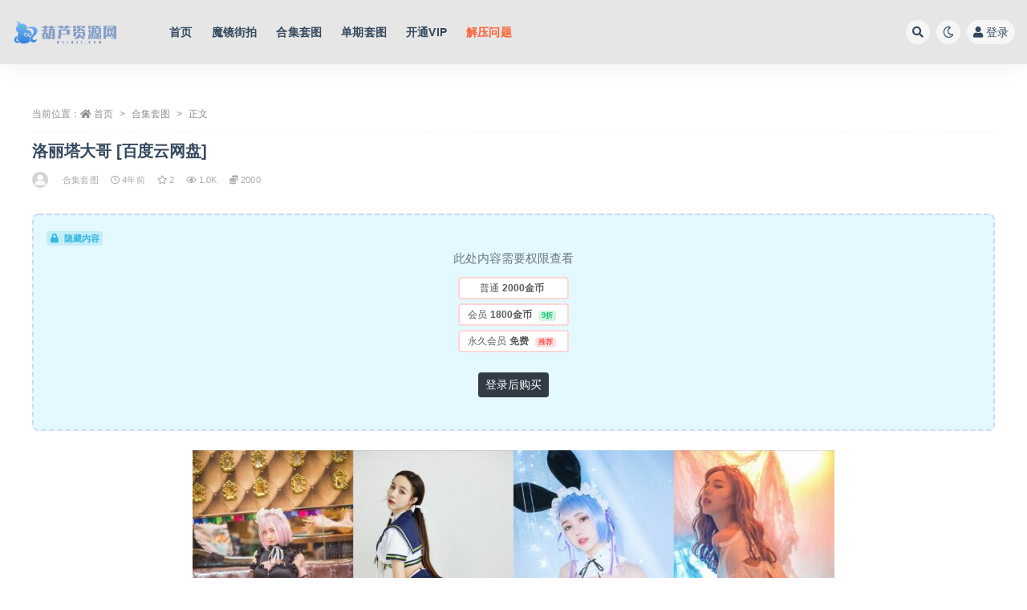

--- FILE ---
content_type: text/html; charset=UTF-8
request_url: https://www.huluzy.com/archives/1514.html
body_size: 10749
content:
<!doctype html>
<html lang="zh-CN">
<head>
	<meta http-equiv="Content-Type" content="text/html; charset=UTF-8">
	<meta name="viewport" content="width=device-width, initial-scale=1, minimum-scale=1, maximum-scale=1">
	<link rel="profile" href="https://gmpg.org/xfn/11">
	<title>洛丽塔大哥 [百度云网盘] - 葫芦资源网</title>
<meta name='robots' content='max-image-preview:large' />
<link href="https://www.huluzy.com/wp-content/themes/ripro-v2/assets/img/favicon.png" rel="icon">
<link rel='stylesheet' id='classic-theme-styles-css' href='https://www.huluzy.com/wp-includes/css/classic-themes.min.css?ver=1' media='all' />
<style id='global-styles-inline-css'>
body{--wp--preset--color--black: #000000;--wp--preset--color--cyan-bluish-gray: #abb8c3;--wp--preset--color--white: #ffffff;--wp--preset--color--pale-pink: #f78da7;--wp--preset--color--vivid-red: #cf2e2e;--wp--preset--color--luminous-vivid-orange: #ff6900;--wp--preset--color--luminous-vivid-amber: #fcb900;--wp--preset--color--light-green-cyan: #7bdcb5;--wp--preset--color--vivid-green-cyan: #00d084;--wp--preset--color--pale-cyan-blue: #8ed1fc;--wp--preset--color--vivid-cyan-blue: #0693e3;--wp--preset--color--vivid-purple: #9b51e0;--wp--preset--gradient--vivid-cyan-blue-to-vivid-purple: linear-gradient(135deg,rgba(6,147,227,1) 0%,rgb(155,81,224) 100%);--wp--preset--gradient--light-green-cyan-to-vivid-green-cyan: linear-gradient(135deg,rgb(122,220,180) 0%,rgb(0,208,130) 100%);--wp--preset--gradient--luminous-vivid-amber-to-luminous-vivid-orange: linear-gradient(135deg,rgba(252,185,0,1) 0%,rgba(255,105,0,1) 100%);--wp--preset--gradient--luminous-vivid-orange-to-vivid-red: linear-gradient(135deg,rgba(255,105,0,1) 0%,rgb(207,46,46) 100%);--wp--preset--gradient--very-light-gray-to-cyan-bluish-gray: linear-gradient(135deg,rgb(238,238,238) 0%,rgb(169,184,195) 100%);--wp--preset--gradient--cool-to-warm-spectrum: linear-gradient(135deg,rgb(74,234,220) 0%,rgb(151,120,209) 20%,rgb(207,42,186) 40%,rgb(238,44,130) 60%,rgb(251,105,98) 80%,rgb(254,248,76) 100%);--wp--preset--gradient--blush-light-purple: linear-gradient(135deg,rgb(255,206,236) 0%,rgb(152,150,240) 100%);--wp--preset--gradient--blush-bordeaux: linear-gradient(135deg,rgb(254,205,165) 0%,rgb(254,45,45) 50%,rgb(107,0,62) 100%);--wp--preset--gradient--luminous-dusk: linear-gradient(135deg,rgb(255,203,112) 0%,rgb(199,81,192) 50%,rgb(65,88,208) 100%);--wp--preset--gradient--pale-ocean: linear-gradient(135deg,rgb(255,245,203) 0%,rgb(182,227,212) 50%,rgb(51,167,181) 100%);--wp--preset--gradient--electric-grass: linear-gradient(135deg,rgb(202,248,128) 0%,rgb(113,206,126) 100%);--wp--preset--gradient--midnight: linear-gradient(135deg,rgb(2,3,129) 0%,rgb(40,116,252) 100%);--wp--preset--duotone--dark-grayscale: url('#wp-duotone-dark-grayscale');--wp--preset--duotone--grayscale: url('#wp-duotone-grayscale');--wp--preset--duotone--purple-yellow: url('#wp-duotone-purple-yellow');--wp--preset--duotone--blue-red: url('#wp-duotone-blue-red');--wp--preset--duotone--midnight: url('#wp-duotone-midnight');--wp--preset--duotone--magenta-yellow: url('#wp-duotone-magenta-yellow');--wp--preset--duotone--purple-green: url('#wp-duotone-purple-green');--wp--preset--duotone--blue-orange: url('#wp-duotone-blue-orange');--wp--preset--font-size--small: 13px;--wp--preset--font-size--medium: 20px;--wp--preset--font-size--large: 36px;--wp--preset--font-size--x-large: 42px;--wp--preset--spacing--20: 0.44rem;--wp--preset--spacing--30: 0.67rem;--wp--preset--spacing--40: 1rem;--wp--preset--spacing--50: 1.5rem;--wp--preset--spacing--60: 2.25rem;--wp--preset--spacing--70: 3.38rem;--wp--preset--spacing--80: 5.06rem;}:where(.is-layout-flex){gap: 0.5em;}body .is-layout-flow > .alignleft{float: left;margin-inline-start: 0;margin-inline-end: 2em;}body .is-layout-flow > .alignright{float: right;margin-inline-start: 2em;margin-inline-end: 0;}body .is-layout-flow > .aligncenter{margin-left: auto !important;margin-right: auto !important;}body .is-layout-constrained > .alignleft{float: left;margin-inline-start: 0;margin-inline-end: 2em;}body .is-layout-constrained > .alignright{float: right;margin-inline-start: 2em;margin-inline-end: 0;}body .is-layout-constrained > .aligncenter{margin-left: auto !important;margin-right: auto !important;}body .is-layout-constrained > :where(:not(.alignleft):not(.alignright):not(.alignfull)){max-width: var(--wp--style--global--content-size);margin-left: auto !important;margin-right: auto !important;}body .is-layout-constrained > .alignwide{max-width: var(--wp--style--global--wide-size);}body .is-layout-flex{display: flex;}body .is-layout-flex{flex-wrap: wrap;align-items: center;}body .is-layout-flex > *{margin: 0;}:where(.wp-block-columns.is-layout-flex){gap: 2em;}.has-black-color{color: var(--wp--preset--color--black) !important;}.has-cyan-bluish-gray-color{color: var(--wp--preset--color--cyan-bluish-gray) !important;}.has-white-color{color: var(--wp--preset--color--white) !important;}.has-pale-pink-color{color: var(--wp--preset--color--pale-pink) !important;}.has-vivid-red-color{color: var(--wp--preset--color--vivid-red) !important;}.has-luminous-vivid-orange-color{color: var(--wp--preset--color--luminous-vivid-orange) !important;}.has-luminous-vivid-amber-color{color: var(--wp--preset--color--luminous-vivid-amber) !important;}.has-light-green-cyan-color{color: var(--wp--preset--color--light-green-cyan) !important;}.has-vivid-green-cyan-color{color: var(--wp--preset--color--vivid-green-cyan) !important;}.has-pale-cyan-blue-color{color: var(--wp--preset--color--pale-cyan-blue) !important;}.has-vivid-cyan-blue-color{color: var(--wp--preset--color--vivid-cyan-blue) !important;}.has-vivid-purple-color{color: var(--wp--preset--color--vivid-purple) !important;}.has-black-background-color{background-color: var(--wp--preset--color--black) !important;}.has-cyan-bluish-gray-background-color{background-color: var(--wp--preset--color--cyan-bluish-gray) !important;}.has-white-background-color{background-color: var(--wp--preset--color--white) !important;}.has-pale-pink-background-color{background-color: var(--wp--preset--color--pale-pink) !important;}.has-vivid-red-background-color{background-color: var(--wp--preset--color--vivid-red) !important;}.has-luminous-vivid-orange-background-color{background-color: var(--wp--preset--color--luminous-vivid-orange) !important;}.has-luminous-vivid-amber-background-color{background-color: var(--wp--preset--color--luminous-vivid-amber) !important;}.has-light-green-cyan-background-color{background-color: var(--wp--preset--color--light-green-cyan) !important;}.has-vivid-green-cyan-background-color{background-color: var(--wp--preset--color--vivid-green-cyan) !important;}.has-pale-cyan-blue-background-color{background-color: var(--wp--preset--color--pale-cyan-blue) !important;}.has-vivid-cyan-blue-background-color{background-color: var(--wp--preset--color--vivid-cyan-blue) !important;}.has-vivid-purple-background-color{background-color: var(--wp--preset--color--vivid-purple) !important;}.has-black-border-color{border-color: var(--wp--preset--color--black) !important;}.has-cyan-bluish-gray-border-color{border-color: var(--wp--preset--color--cyan-bluish-gray) !important;}.has-white-border-color{border-color: var(--wp--preset--color--white) !important;}.has-pale-pink-border-color{border-color: var(--wp--preset--color--pale-pink) !important;}.has-vivid-red-border-color{border-color: var(--wp--preset--color--vivid-red) !important;}.has-luminous-vivid-orange-border-color{border-color: var(--wp--preset--color--luminous-vivid-orange) !important;}.has-luminous-vivid-amber-border-color{border-color: var(--wp--preset--color--luminous-vivid-amber) !important;}.has-light-green-cyan-border-color{border-color: var(--wp--preset--color--light-green-cyan) !important;}.has-vivid-green-cyan-border-color{border-color: var(--wp--preset--color--vivid-green-cyan) !important;}.has-pale-cyan-blue-border-color{border-color: var(--wp--preset--color--pale-cyan-blue) !important;}.has-vivid-cyan-blue-border-color{border-color: var(--wp--preset--color--vivid-cyan-blue) !important;}.has-vivid-purple-border-color{border-color: var(--wp--preset--color--vivid-purple) !important;}.has-vivid-cyan-blue-to-vivid-purple-gradient-background{background: var(--wp--preset--gradient--vivid-cyan-blue-to-vivid-purple) !important;}.has-light-green-cyan-to-vivid-green-cyan-gradient-background{background: var(--wp--preset--gradient--light-green-cyan-to-vivid-green-cyan) !important;}.has-luminous-vivid-amber-to-luminous-vivid-orange-gradient-background{background: var(--wp--preset--gradient--luminous-vivid-amber-to-luminous-vivid-orange) !important;}.has-luminous-vivid-orange-to-vivid-red-gradient-background{background: var(--wp--preset--gradient--luminous-vivid-orange-to-vivid-red) !important;}.has-very-light-gray-to-cyan-bluish-gray-gradient-background{background: var(--wp--preset--gradient--very-light-gray-to-cyan-bluish-gray) !important;}.has-cool-to-warm-spectrum-gradient-background{background: var(--wp--preset--gradient--cool-to-warm-spectrum) !important;}.has-blush-light-purple-gradient-background{background: var(--wp--preset--gradient--blush-light-purple) !important;}.has-blush-bordeaux-gradient-background{background: var(--wp--preset--gradient--blush-bordeaux) !important;}.has-luminous-dusk-gradient-background{background: var(--wp--preset--gradient--luminous-dusk) !important;}.has-pale-ocean-gradient-background{background: var(--wp--preset--gradient--pale-ocean) !important;}.has-electric-grass-gradient-background{background: var(--wp--preset--gradient--electric-grass) !important;}.has-midnight-gradient-background{background: var(--wp--preset--gradient--midnight) !important;}.has-small-font-size{font-size: var(--wp--preset--font-size--small) !important;}.has-medium-font-size{font-size: var(--wp--preset--font-size--medium) !important;}.has-large-font-size{font-size: var(--wp--preset--font-size--large) !important;}.has-x-large-font-size{font-size: var(--wp--preset--font-size--x-large) !important;}
.wp-block-navigation a:where(:not(.wp-element-button)){color: inherit;}
:where(.wp-block-columns.is-layout-flex){gap: 2em;}
.wp-block-pullquote{font-size: 1.5em;line-height: 1.6;}
</style>
<link rel='stylesheet' id='bootstrap-css' href='https://www.huluzy.com/wp-content/themes/ripro-v2/assets/bootstrap/css/bootstrap.min.css?ver=4.6.0' media='all' />
<link rel='stylesheet' id='csf-fa5-css' href='https://www.huluzy.com/wp-content/themes/ripro-v2/assets/font-awesome/css/all.min.css?ver=5.14.0' media='all' />
<link rel='stylesheet' id='csf-fa5-v4-shims-css' href='https://www.huluzy.com/wp-content/themes/ripro-v2/assets/font-awesome/css/v4-shims.min.css?ver=5.14.0' media='all' />
<link rel='stylesheet' id='wp-block-library-css' href='https://www.huluzy.com/wp-includes/css/dist/block-library/style.min.css?ver=6.1.1' media='all' />
<link rel='stylesheet' id='plugins-css' href='https://www.huluzy.com/wp-content/themes/ripro-v2/assets/css/plugins.css?ver=1.0.0' media='all' />
<link rel='stylesheet' id='app-css' href='https://www.huluzy.com/wp-content/themes/ripro-v2/assets/css/app.css?ver=4.9.0' media='all' />
<link rel='stylesheet' id='dark-css' href='https://www.huluzy.com/wp-content/themes/ripro-v2/assets/css/dark.css?ver=4.9.0' media='all' />
<script src='https://www.huluzy.com/wp-content/themes/ripro-v2/assets/js/jquery.min.js?ver=3.5.1' id='jquery-js'></script>
<link rel="canonical" href="https://www.huluzy.com/archives/1514.html" />
<style type="text/css">.entry-header .entry-title {
    font-size: 13px;
    font-weight: 400;
    letter-spacing: -0.2px;
    margin-bottom: 0;
    overflow: hidden;
    display: -webkit-box;
    -webkit-line-clamp: 2;
    -webkit-box-orient: vertical;
    white-space: normal;
    line-height: 18px;
}
.entry-media .placeholder {
    display: unset;
}
body {
  background-color: rgb(255, 255, 255);
font-family: microsoft jhenghei,roboto, sans-serif;
}
.modular-title-1 .section-title{
font-size:18px;
}
.posts-wrapper .post-list, .posts-wrapper .post-grid, .carousel .post-grid{
    background-color: #ededed;
}
.col-6 {
    flex: 0 0 25%;
}
.site-header{
      background-color: #e0e0e0c9;
}

</style></head>
<body class="post-template-default single single-post postid-1514 single-format-standard wide-screen navbar-regular pagination-numeric no-off-canvas sidebar-none">
<svg xmlns="http://www.w3.org/2000/svg" viewBox="0 0 0 0" width="0" height="0" focusable="false" role="none" style="visibility: hidden; position: absolute; left: -9999px; overflow: hidden;" ><defs><filter id="wp-duotone-dark-grayscale"><feColorMatrix color-interpolation-filters="sRGB" type="matrix" values=" .299 .587 .114 0 0 .299 .587 .114 0 0 .299 .587 .114 0 0 .299 .587 .114 0 0 " /><feComponentTransfer color-interpolation-filters="sRGB" ><feFuncR type="table" tableValues="0 0.49803921568627" /><feFuncG type="table" tableValues="0 0.49803921568627" /><feFuncB type="table" tableValues="0 0.49803921568627" /><feFuncA type="table" tableValues="1 1" /></feComponentTransfer><feComposite in2="SourceGraphic" operator="in" /></filter></defs></svg><svg xmlns="http://www.w3.org/2000/svg" viewBox="0 0 0 0" width="0" height="0" focusable="false" role="none" style="visibility: hidden; position: absolute; left: -9999px; overflow: hidden;" ><defs><filter id="wp-duotone-grayscale"><feColorMatrix color-interpolation-filters="sRGB" type="matrix" values=" .299 .587 .114 0 0 .299 .587 .114 0 0 .299 .587 .114 0 0 .299 .587 .114 0 0 " /><feComponentTransfer color-interpolation-filters="sRGB" ><feFuncR type="table" tableValues="0 1" /><feFuncG type="table" tableValues="0 1" /><feFuncB type="table" tableValues="0 1" /><feFuncA type="table" tableValues="1 1" /></feComponentTransfer><feComposite in2="SourceGraphic" operator="in" /></filter></defs></svg><svg xmlns="http://www.w3.org/2000/svg" viewBox="0 0 0 0" width="0" height="0" focusable="false" role="none" style="visibility: hidden; position: absolute; left: -9999px; overflow: hidden;" ><defs><filter id="wp-duotone-purple-yellow"><feColorMatrix color-interpolation-filters="sRGB" type="matrix" values=" .299 .587 .114 0 0 .299 .587 .114 0 0 .299 .587 .114 0 0 .299 .587 .114 0 0 " /><feComponentTransfer color-interpolation-filters="sRGB" ><feFuncR type="table" tableValues="0.54901960784314 0.98823529411765" /><feFuncG type="table" tableValues="0 1" /><feFuncB type="table" tableValues="0.71764705882353 0.25490196078431" /><feFuncA type="table" tableValues="1 1" /></feComponentTransfer><feComposite in2="SourceGraphic" operator="in" /></filter></defs></svg><svg xmlns="http://www.w3.org/2000/svg" viewBox="0 0 0 0" width="0" height="0" focusable="false" role="none" style="visibility: hidden; position: absolute; left: -9999px; overflow: hidden;" ><defs><filter id="wp-duotone-blue-red"><feColorMatrix color-interpolation-filters="sRGB" type="matrix" values=" .299 .587 .114 0 0 .299 .587 .114 0 0 .299 .587 .114 0 0 .299 .587 .114 0 0 " /><feComponentTransfer color-interpolation-filters="sRGB" ><feFuncR type="table" tableValues="0 1" /><feFuncG type="table" tableValues="0 0.27843137254902" /><feFuncB type="table" tableValues="0.5921568627451 0.27843137254902" /><feFuncA type="table" tableValues="1 1" /></feComponentTransfer><feComposite in2="SourceGraphic" operator="in" /></filter></defs></svg><svg xmlns="http://www.w3.org/2000/svg" viewBox="0 0 0 0" width="0" height="0" focusable="false" role="none" style="visibility: hidden; position: absolute; left: -9999px; overflow: hidden;" ><defs><filter id="wp-duotone-midnight"><feColorMatrix color-interpolation-filters="sRGB" type="matrix" values=" .299 .587 .114 0 0 .299 .587 .114 0 0 .299 .587 .114 0 0 .299 .587 .114 0 0 " /><feComponentTransfer color-interpolation-filters="sRGB" ><feFuncR type="table" tableValues="0 0" /><feFuncG type="table" tableValues="0 0.64705882352941" /><feFuncB type="table" tableValues="0 1" /><feFuncA type="table" tableValues="1 1" /></feComponentTransfer><feComposite in2="SourceGraphic" operator="in" /></filter></defs></svg><svg xmlns="http://www.w3.org/2000/svg" viewBox="0 0 0 0" width="0" height="0" focusable="false" role="none" style="visibility: hidden; position: absolute; left: -9999px; overflow: hidden;" ><defs><filter id="wp-duotone-magenta-yellow"><feColorMatrix color-interpolation-filters="sRGB" type="matrix" values=" .299 .587 .114 0 0 .299 .587 .114 0 0 .299 .587 .114 0 0 .299 .587 .114 0 0 " /><feComponentTransfer color-interpolation-filters="sRGB" ><feFuncR type="table" tableValues="0.78039215686275 1" /><feFuncG type="table" tableValues="0 0.94901960784314" /><feFuncB type="table" tableValues="0.35294117647059 0.47058823529412" /><feFuncA type="table" tableValues="1 1" /></feComponentTransfer><feComposite in2="SourceGraphic" operator="in" /></filter></defs></svg><svg xmlns="http://www.w3.org/2000/svg" viewBox="0 0 0 0" width="0" height="0" focusable="false" role="none" style="visibility: hidden; position: absolute; left: -9999px; overflow: hidden;" ><defs><filter id="wp-duotone-purple-green"><feColorMatrix color-interpolation-filters="sRGB" type="matrix" values=" .299 .587 .114 0 0 .299 .587 .114 0 0 .299 .587 .114 0 0 .299 .587 .114 0 0 " /><feComponentTransfer color-interpolation-filters="sRGB" ><feFuncR type="table" tableValues="0.65098039215686 0.40392156862745" /><feFuncG type="table" tableValues="0 1" /><feFuncB type="table" tableValues="0.44705882352941 0.4" /><feFuncA type="table" tableValues="1 1" /></feComponentTransfer><feComposite in2="SourceGraphic" operator="in" /></filter></defs></svg><svg xmlns="http://www.w3.org/2000/svg" viewBox="0 0 0 0" width="0" height="0" focusable="false" role="none" style="visibility: hidden; position: absolute; left: -9999px; overflow: hidden;" ><defs><filter id="wp-duotone-blue-orange"><feColorMatrix color-interpolation-filters="sRGB" type="matrix" values=" .299 .587 .114 0 0 .299 .587 .114 0 0 .299 .587 .114 0 0 .299 .587 .114 0 0 " /><feComponentTransfer color-interpolation-filters="sRGB" ><feFuncR type="table" tableValues="0.098039215686275 1" /><feFuncG type="table" tableValues="0 0.66274509803922" /><feFuncB type="table" tableValues="0.84705882352941 0.41960784313725" /><feFuncA type="table" tableValues="1 1" /></feComponentTransfer><feComposite in2="SourceGraphic" operator="in" /></filter></defs></svg><div id="app" class="site">
	
<header class="site-header">
    <div class="container">
	    <div class="navbar">
			  <div class="logo-wrapper">
          <a href="https://www.huluzy.com/">
        <img class="logo regular" src="https://www.huluzy.com/wp-content/uploads/2021/10/logo.png" alt="葫芦资源网">
      </a>
    
  </div> 			
			<div class="sep"></div>
			
			<nav class="main-menu d-none d-lg-block">
			<ul id="menu-menu-1" class="nav-list u-plain-list"><li class="menu-item menu-item-type-custom menu-item-object-custom menu-item-home"><a href="https://www.huluzy.com/">首页</a></li>
<li class="menu-item menu-item-type-taxonomy menu-item-object-category"><a href="https://www.huluzy.com/mojing520">魔镜街拍</a></li>
<li class="menu-item menu-item-type-custom menu-item-object-custom"><a href="/hejitaotu?order=rand">合集套图</a></li>
<li class="menu-item menu-item-type-custom menu-item-object-custom"><a href="/taotu2?order=rand">单期套图</a></li>
<li class="menu-item menu-item-type-custom menu-item-object-custom"><a href="https://www.huluzy.com/privacy-policy">开通VIP</a></li>
<li class="menu-item menu-item-type-custom menu-item-object-custom"><a href="https://www.huluzy.com/jieyawenti"><font color="#ff5f33">解压问题</font></a></li>
</ul>			</nav>
			
			<div class="actions">
				
								<span class="btn btn-sm search-open navbar-button ml-2" rel="nofollow noopener noreferrer" data-action="omnisearch-open" data-target="#omnisearch" title="搜索"><i class="fas fa-search"></i></span>
				
				
						        <span class="btn btn-sm toggle-dark navbar-button ml-2" rel="nofollow noopener noreferrer" title="夜间模式"><i class="fa fa-moon-o"></i></span>
                                
				<!-- user navbar dropdown  -->
		        				<a class="login-btn navbar-button ml-2" rel="nofollow noopener noreferrer" href="#"><i class="fa fa-user mr-1"></i>登录</a>
								<!-- user navbar dropdown -->

                
		        <div class="burger"></div>

		        
		    </div>
		    
	    </div>
    </div>
</header>

<div class="header-gap"></div>

	<main id="main" role="main" class="site-content">
<div class="container">
	<div class="row">
		<div class="col-lg-12">
			<div class="content-area">
				<article id="post-1514" class="article-content post-1514 post type-post status-publish format-standard hentry category-hejitaotu">

  <div class="container">
        <div class="article-crumb"><ol class="breadcrumb">当前位置：<li class="home"><i class="fa fa-home"></i> <a href="https://www.huluzy.com">首页</a></li><li><a href="https://www.huluzy.com/hejitaotu">合集套图</a></li><li class="active">正文</li></ol></div>
    
    <header class="entry-header">
<h1 class="entry-title">洛丽塔大哥 [百度云网盘]</h1>          <div class="entry-meta">
            
                          <span class="meta-author">
                <a href="https://www.huluzy.com/archives/author/合集套图" title="合集套图"><img alt='' data-src='//www.huluzy.com/wp-content/themes/ripro-v2/assets/img/avatar.png' class='lazyload avatar avatar-96 photo' height='96' width='96' />                </a>
              </span>
                          <span class="meta-category">
                <a href="https://www.huluzy.com/hejitaotu" rel="category">合集套图</a>
              </span>
                          <span class="meta-date">
                  <time datetime="2021-11-24T18:51:31+08:00">
                    <i class="fa fa-clock-o"></i>
                    4年前                  </time>
              </span>
                            <span class="meta-favnum"><i class="far fa-star"></i> 2</span>
                            <span class="meta-views"><i class="fa fa-eye"></i> 1.0K</span>
            <span class="meta-shhop-icon"><i class="fas fa-coins"></i> 2000</span>                <span class="meta-edit"></span>
            

          </div>
        </header>

      
    <div class="entry-wrapper">
            <div class="entry-content u-text-format u-clearfix">
        <p><div class="ripay-content card mb-4"><div class="card-body"><span class="badge badge-info-lighten"><i class="fas fa-lock mr-1"></i> 隐藏内容</span><div class="d-flex justify-content-center"><div class="text-center mb-4"><p class="text-muted m-0">此处内容需要权限查看</p><ul class="pricing-options"><li><span>普通</span><b>2000金币</b></li><li><span>会员</span><b>1800金币<small class="badge badge-success-lighten ml-2">9折</small></b></li><li><span>永久会员</span><b>免费<small class="badge badge-danger-lighten ml-2">推荐</small></b></li></ul><button type="button" class="btn btn-dark btn-sm login-btn">登录后购买</button></div></div></div></div><img decoding="async" class="aligncenter" src="https://img.huluzy.com/jitumi/wp-content/uploads/2021/02/15041550477.jpg"><br />
<img decoding="async" class="aligncenter" src="https://img.huluzy.com/jitumi/wp-content/uploads/2021/02/15041253214.jpg"><br />
<img decoding="async" class="aligncenter" src="https://img.huluzy.com/jitumi/wp-content/uploads/2021/02/15041255454.jpg"><br />
<img decoding="async" class="aligncenter" src="https://img.huluzy.com/jitumi/wp-content/uploads/2021/02/15041256959.jpg"><br />
<img decoding="async" class="aligncenter" src="https://img.huluzy.com/jitumi/wp-content/uploads/2021/02/15041257344.jpg"><br />
<img decoding="async" class="aligncenter" src="https://img.huluzy.com/jitumi/wp-content/uploads/2021/02/15041258606.jpg"><br />
<img decoding="async" class="aligncenter" src="https://img.huluzy.com/jitumi/wp-content/uploads/2021/02/15041259756.jpg"><br />
<img decoding="async" class="aligncenter" src="https://img.huluzy.com/jitumi/wp-content/uploads/2021/02/15041300737.jpg"><br />
<img decoding="async" class="aligncenter" src="https://img.huluzy.com/jitumi/wp-content/uploads/2021/02/15041301317.jpg"><b>资源信息：</b><br />
资源大小：1.92GB<br />
更新时间：28/02/2021</p>
<p>下载方式：百度云一键转存<br />
有无水印：官方原图无水印</p>
<p><b>资源目录：</b><br />
 		    					    					    			<a href="https://img.huluzy.com/jitumi/wp-content/uploads/2021/02/15041253214.jpg" data-fancybox="1637751081224"></a> <a href="https://img.huluzy.com/jitumi/wp-content/uploads/2021/02/15041255454.jpg" data-fancybox="1637751081224"></a> <a href="https://img.huluzy.com/jitumi/wp-content/uploads/2021/02/15041256959.jpg" data-fancybox="1637751081224"></a> <a href="https://img.huluzy.com/jitumi/wp-content/uploads/2021/02/15041257344.jpg" data-fancybox="1637751081224"></a> <a href="https://img.huluzy.com/jitumi/wp-content/uploads/2021/02/15041258606.jpg" data-fancybox="1637751081224"></a> <a href="https://img.huluzy.com/jitumi/wp-content/uploads/2021/02/15041259756.jpg" data-fancybox="1637751081224"></a> <a href="https://img.huluzy.com/jitumi/wp-content/uploads/2021/02/15041300737.jpg" data-fancybox="1637751081224"></a> <a href="https://img.huluzy.com/jitumi/wp-content/uploads/2021/02/15041301317.jpg" data-fancybox="1637751081224"></a><br />
洛丽塔大哥 NO.001 散图 [75P-144MB]<br />
洛丽塔大哥 NO.002 2B改 [15P-179MB]<br />
洛丽塔大哥 NO.003 cos [10P-60MB]<br />
洛丽塔大哥 NO.004 甄姬 游园惊梦 [11P-51MB]<br />
洛丽塔大哥 NO.005 吊带睡衣 [14P-40MB]<br />
洛丽塔大哥 NO.006 黑色私房 [22P-246MB]<br />
洛丽塔大哥 NO.007 红色内衣 [18P-22MB]<br />
洛丽塔大哥 NO.008 护士小姐 [14P-126MB]<br />
洛丽塔大哥 NO.009 灰衬衫 [9P-24MB]<br />
洛丽塔大哥 NO.010 酒吞 [38P-86MB]<br />
洛丽塔大哥 NO.011 蕾姆兔女郎 [17P-45MB]<br />
洛丽塔大哥 NO.012 女仆 [17P-143MB]<br />
洛丽塔大哥 NO.013 水手服 [9P-101MB]<br />
洛丽塔大哥 NO.014 私房 [11P-34MB]<br />
洛丽塔大哥 NO.015 兔女郎 [18P-198MB]<br />
洛丽塔大哥 NO.016 渔网袜 [16P-45MB]<br />
洛丽塔大哥 NO.017 私房2 [13P-2MB]</p>
<div class="pt-0 d-none d-block d-xl-none d-lg-none"><aside id="header-widget-shop-down" class="widget-area"><p></p></aside></div><div class="post-note alert alert-warning mt-2" role="alert"><small><strong>声明：</strong>本站所有文章，如无特殊说明或标注，均为本站原创发布。任何个人或组织，在未征得本站同意时，禁止复制、盗用、采集、发布本站内容到任何网站、书籍等各类媒体平台。如若本站内容侵犯了原著者的合法权益，可联系我们进行处理。</small></div>
<div class="entry-share">
	<div class="row">
		<div class="col d-none d-lg-block">
            
                            <a class="share-author" href="https://www.huluzy.com/archives/author/合集套图">
                    <img alt='' data-src='//www.huluzy.com/wp-content/themes/ripro-v2/assets/img/avatar.png' class='lazyload avatar avatar-50 photo' height='50' width='50' />合集套图<span class="badge badge-info-lighten" ">普通</span>                </a>
            			
		</div>
		<div class="col-auto mb-3 mb-lg-0">

            
			<button class="go-star-btn btn btn-sm btn-white" data-id="1514"><i class="far fa-star"></i> 收藏</button>            
			            
            <button class="go-copy btn btn-sm btn-white" data-toggle="tooltip" data-placement="top" title="点击复制链接" data-clipboard-text="https://www.huluzy.com/archives/1514.html"><i class="fas fa-link"></i> 链接</button>
		</div>
	</div>
</div>

      </div>
          </div>
    

  </div>
</article>

<div class="entry-navigation">
	<div class="row">
            	<div class="col-lg-6 col-12">
            <a class="entry-page-prev" href="https://www.huluzy.com/archives/1513.html" title="逐月SU [百度云网盘]">
                <div class="entry-page-icon"><i class="fas fa-arrow-left"></i></div>
                <div class="entry-page-info">
                    <span class="d-block rnav">上一篇</span>
                    <span class="d-block title">逐月SU [百度云网盘]</span>
                </div>
            </a> 
        </div>
                    	<div class="col-lg-6 col-12">
            <a class="entry-page-next" href="https://www.huluzy.com/archives/1515.html" title="摇摇乐yoyo 作品合集 [百度云网盘]">
                <div class="entry-page-info">
                    <span class="d-block rnav">下一篇</span>
                    <span class="d-block title">摇摇乐yoyo 作品合集 [百度云网盘]</span>
                </div>
                <div class="entry-page-icon"><i class="fas fa-arrow-right"></i></div>
            </a>
        </div>
            </div>
</div>
			</div>
		</div>
			</div>
</div>
	</main><!-- #main -->
	
	<footer class="site-footer">
				<div class="footer-copyright d-flex text-center">
			<div class="container">
							    <p class="m-0 small">
			    	欢迎您来到葫芦资源网，这里有许多精品资源等您下载！				</p>
								
							</div>
		</div>

	</footer><!-- #footer -->

</div><!-- #page -->

<div class="rollbar">
		<ul class="actions">
			<li>
						<a href="https://www.huluzy.com/" rel="nofollow noopener noreferrer" data-toggle="tooltip" data-html="true" data-placement="left" title="首页"><i class="fas fa-home"></i></a>
		</li>
				<li>
						<a href="https://www.huluzy.com/user?action=vip" rel="nofollow noopener noreferrer" data-toggle="tooltip" data-html="true" data-placement="left" title="VIP会员"><i class="fa fa-diamond"></i></a>
		</li>
				<li>
						<a href="https://www.huluzy.com/user" rel="nofollow noopener noreferrer" data-toggle="tooltip" data-html="true" data-placement="left" title="个人中心"><i class="far fa-user"></i></a>
		</li>
			</ul>
		<div class="rollbar-item back-to-top">
		<i class="fas fa-chevron-up"></i>
	</div>
</div>
<div class="m-menubar">
		<ul>
			<li>
						<a href="https://www.huluzy.com" rel="nofollow noopener noreferrer"><i class="fas fa-home"></i>首页</a>
		</li>
				<li>
						<a href="https://www.huluzy.com/hejitaotu" rel="nofollow noopener noreferrer"><i class="fas fa-layer-group"></i>合集</a>
		</li>
				<li>
						<a href="https://www.huluzy.com/privacy-policy" rel="nofollow noopener noreferrer"><i class="fas fa-heart"></i>SVIP</a>
		</li>
				<li>
						<a href="https://www.huluzy.com/user" rel="nofollow noopener noreferrer"><i class="fas fa-user"></i>我的</a>
		</li>
				<li>
			<a href="javacript:void(0);" class="back-to-top" rel="nofollow noopener noreferrer"><i class="fas fa-chevron-up"></i>顶部<span></span></a>
		</li>
	</ul>
	</div>
<div id="omnisearch" class="omnisearch">
    <div class="container">
        <form class="omnisearch-form" method="get" action="https://www.huluzy.com/">
            <div class="form-group">
                <div class="input-group input-group-merge input-group-flush">
                    <div class="input-group-prepend">
                        <span class="input-group-text"><i class="fas fa-search"></i></span>
                    </div>

					<div class="input-group-prepend d-flex align-items-center" style=" max-width: 35%; ">
                    <select  name='cat' id='omnisearch-cat' class='selectpicker'>
	<option value=''>全部</option>
	<option class="level-0" value="103">72斯</option>
	<option class="level-0" value="169">ALPHA</option>
	<option class="level-0" value="75">Beautyleg写真</option>
	<option class="level-0" value="173">BETA</option>
	<option class="level-0" value="2729">BOLOli波萝社</option>
	<option class="level-0" value="881">DDY亮丝</option>
	<option class="level-0" value="117">DISI丝制</option>
	<option class="level-0" value="381">DMM大名模网</option>
	<option class="level-0" value="1357">FeiLin嗲囡囡</option>
	<option class="level-0" value="175">FREE</option>
	<option class="level-0" value="159">Girlt果团网</option>
	<option class="level-0" value="411">iess异思趣向</option>
	<option class="level-0" value="77">ISHOW爱秀</option>
	<option class="level-0" value="131">JKFUN</option>
	<option class="level-0" value="147">Kelagirls克拉女神</option>
	<option class="level-0" value="185">Kimoe激萌文化</option>
	<option class="level-0" value="2953">LegBaby美腿宝贝</option>
	<option class="level-0" value="89">Ligui丽柜</option>
	<option class="level-0" value="2917">LISS丽丝</option>
	<option class="level-0" value="181">LOVEPLUS</option>
	<option class="level-0" value="1467">MiCat猫萌榜</option>
	<option class="level-0" value="489">MintYe薄荷叶</option>
	<option class="level-0" value="2931">MissLeg钻石版</option>
	<option class="level-0" value="1495">MiStar魅妍社</option>
	<option class="level-0" value="153">MSLASS梦丝女神</option>
	<option class="level-0" value="179">R15</option>
	<option class="level-0" value="119">SIEE丝意</option>
	<option class="level-0" value="73">SIHUA思话</option>
	<option class="level-0" value="135">SJA佳爷</option>
	<option class="level-0" value="2903">SSA丝社</option>
	<option class="level-0" value="177">SSR</option>
	<option class="level-0" value="143">TangYun唐韵</option>
	<option class="level-0" value="789">Taste玩味生活</option>
	<option class="level-0" value="2425">Tukmo兔几萌</option>
	<option class="level-0" value="149">Ugirls尤果女郎</option>
	<option class="level-0" value="139">Ugirls爱油物</option>
	<option class="level-0" value="165">WTMSB</option>
	<option class="level-0" value="163">X</option>
	<option class="level-0" value="583">X-TGIRL</option>
	<option class="level-0" value="373">XIUREN绣人网</option>
	<option class="level-0" value="141">YALAYI雅拉伊</option>
	<option class="level-0" value="1239">YouMi尤蜜荟</option>
	<option class="level-0" value="93">一千零一夜</option>
	<option class="level-0" value="81">丝享家系列</option>
	<option class="level-0" value="91">丝慕写真</option>
	<option class="level-0" value="111">丝模写真</option>
	<option class="level-0" value="5">丝腿大全</option>
	<option class="level-0" value="167">丝足便当系列</option>
	<option class="level-0" value="2925">佳爷新刊</option>
	<option class="level-0" value="1079">其它套图</option>
	<option class="level-0" value="137">勿恋传媒</option>
	<option class="level-0" value="68">单套套图</option>
	<option class="level-0" value="145">只糖棉袜</option>
	<option class="level-0" value="2961">合辑下载</option>
	<option class="level-0" value="11">合集套图</option>
	<option class="level-0" value="155">名站写真</option>
	<option class="level-0" value="171">喵写真</option>
	<option class="level-0" value="62">喵糖映画</option>
	<option class="level-0" value="44">图罗湾合集</option>
	<option class="level-0" value="2915">壹吻映画</option>
	<option class="level-0" value="121">大生模拍</option>
	<option class="level-0" value="113">天天一元</option>
	<option class="level-0" value="60">头条女神</option>
	<option class="level-0" value="127">奈丝写真</option>
	<option class="level-0" value="3003">套图转载</option>
	<option class="level-0" value="151">妖精视觉</option>
	<option class="level-0" value="2905">學妹加速跑</option>
	<option class="level-0" value="125">少女秩序</option>
	<option class="level-0" value="571">尤蜜荟</option>
	<option class="level-0" value="109">山茶摄影</option>
	<option class="level-0" value="569">御女郎</option>
	<option class="level-0" value="71">微博红人</option>
	<option class="level-0" value="2907">慕丝女郎</option>
	<option class="level-0" value="2909">我丝你想</option>
	<option class="level-0" value="2923">敏足特辑</option>
	<option class="level-0" value="115">斯文传媒</option>
	<option class="level-0" value="2919">新袜小喵</option>
	<option class="level-0" value="107">普惠集系列</option>
	<option class="level-0" value="105">最爱帆布鞋</option>
	<option class="level-0" value="97">有料</option>
	<option class="level-0" value="85">海外版</option>
	<option class="level-0" value="99">無料</option>
	<option class="level-0" value="83">熟系列</option>
	<option class="level-0" value="79">特写集</option>
	<option class="level-0" value="157">特刊系列</option>
	<option class="level-0" value="7">秀人</option>
	<option class="level-0" value="2911">第N种幻想</option>
	<option class="level-0" value="101">紧急企划</option>
	<option class="level-0" value="2901">舞蹈生日记</option>
	<option class="level-0" value="423">萌缚-萌系少女的捆绑</option>
	<option class="level-0" value="87">蜜系列</option>
	<option class="level-0" value="95">袜小喵</option>
	<option class="level-0" value="129">袜小喵故事集</option>
	<option class="level-0" value="133">袜涩写真</option>
	<option class="level-0" value="679">视嘉映像</option>
	<option class="level-0" value="123">轻兰映画</option>
	<option class="level-0" value="48">零度摄影</option>
	<option class="level-0" value="189">青豆客</option>
	<option class="level-0" value="161">风之领域</option>
	<option class="level-0" value="10">魔镜街拍</option>
</select>
				  	</div>
                    <input type="text" class="search-ajax-input form-control" name="s" value="" placeholder="输入关键词 回车搜索..." autocomplete="off">

                </div>
            </div>
        </form>
        <div class="omnisearch-suggestions">
            <div class="search-keywords">
                <a href="https://www.huluzy.com/beautylegxz" class="tag-cloud-link tag-link-75 tag-link-position-1" style="font-size: 14px;">Beautyleg写真</a>
<a href="https://www.huluzy.com/archives/tag/beautyleg%e5%86%99%e7%9c%9f" class="tag-cloud-link tag-link-76 tag-link-position-2" style="font-size: 14px;">Beautyleg写真</a>
<a href="https://www.huluzy.com/liguiligui" class="tag-cloud-link tag-link-89 tag-link-position-3" style="font-size: 14px;">Ligui丽柜</a>
<a href="https://www.huluzy.com/archives/tag/ligui%e4%b8%bd%e6%9f%9c" class="tag-cloud-link tag-link-90 tag-link-position-4" style="font-size: 14px;">Ligui丽柜</a>
<a href="https://www.huluzy.com/ugirlsayw" class="tag-cloud-link tag-link-139 tag-link-position-5" style="font-size: 14px;">Ugirls爱油物</a>
<a href="https://www.huluzy.com/archives/tag/ugirls%e7%88%b1%e6%b2%b9%e7%89%a9" class="tag-cloud-link tag-link-140 tag-link-position-6" style="font-size: 14px;">Ugirls爱油物</a>
<a href="https://www.huluzy.com/sxjxl" class="tag-cloud-link tag-link-81 tag-link-position-7" style="font-size: 14px;">丝享家系列</a>
<a href="https://www.huluzy.com/archives/tag/%e4%b8%9d%e4%ba%ab%e5%ae%b6%e7%b3%bb%e5%88%97" class="tag-cloud-link tag-link-82 tag-link-position-8" style="font-size: 14px;">丝享家系列</a>
<a href="https://www.huluzy.com/simo" class="tag-cloud-link tag-link-111 tag-link-position-9" style="font-size: 14px;">丝模写真</a>
<a href="https://www.huluzy.com/siwa111" class="tag-cloud-link tag-link-5 tag-link-position-10" style="font-size: 14px;">丝腿大全</a>
<a href="https://www.huluzy.com/taotu2" class="tag-cloud-link tag-link-68 tag-link-position-11" style="font-size: 14px;">单套套图</a>
<a href="https://www.huluzy.com/wbhr" class="tag-cloud-link tag-link-71 tag-link-position-12" style="font-size: 14px;">微博红人</a>
<a href="https://www.huluzy.com/archives/tag/%e5%be%ae%e5%8d%9a%e7%ba%a2%e4%ba%ba" class="tag-cloud-link tag-link-72 tag-link-position-13" style="font-size: 14px;">微博红人</a>
<a href="https://www.huluzy.com/xiu" class="tag-cloud-link tag-link-7 tag-link-position-14" style="font-size: 14px;">秀人</a>
<a href="https://www.huluzy.com/archives/tag/%e7%b4%a7%e8%ba%ab" class="tag-cloud-link tag-link-16 tag-link-position-15" style="font-size: 14px;">紧身</a>
<a href="https://www.huluzy.com/archives/tag/%e7%be%8e%e8%85%bf" class="tag-cloud-link tag-link-20 tag-link-position-16" style="font-size: 14px;">美腿</a>
<a href="https://www.huluzy.com/archives/tag/%e7%bf%98%e8%87%80" class="tag-cloud-link tag-link-13 tag-link-position-17" style="font-size: 14px;">翘臀</a>
<a href="https://www.huluzy.com/mojing520" class="tag-cloud-link tag-link-10 tag-link-position-18" style="font-size: 14px;">魔镜街拍</a>            </div>
                    </div>
    </div>
</div>

<div class="dimmer"></div>

<div class="off-canvas">
  <div class="canvas-close"><i class="fas fa-times"></i></div>
  <div class="mobile-menu d-block d-xl-none d-lg-none"></div>
</div>
<script src='https://www.huluzy.com/wp-content/themes/ripro-v2/assets/js/popper.min.js?ver=4.9.0' id='popper-js'></script>
<script src='https://www.huluzy.com/wp-content/themes/ripro-v2/assets/bootstrap/js/bootstrap.min.js?ver=4.6.0' id='bootstrap-js'></script>
<script src='https://www.huluzy.com/wp-content/themes/ripro-v2/assets/js/plugins.js?ver=4.9.0' id='plugins-js'></script>
<script id='app-js-extra'>
var riprov2 = {"home_url":"https:\/\/www.huluzy.com","admin_url":"https:\/\/www.huluzy.com\/wp-admin\/admin-ajax.php","is_qq_captcha":"0","is_single_gallery":"1","comment_list_order":"asc","infinite_load":"\u52a0\u8f7d\u66f4\u591a","infinite_loading":"\u52a0\u8f7d\u4e2d...","site_notice":{"is":"0","auto":"1","color":"#5b5b5b","html":"<div class=\"notify-content\"><h3><i class=\"fa fa-bell-o mr-2\"><\/i>\u65b0\u6625VIP\u4f18\u60e0\u6d3b\u52a8\uff0c\u622a\u81f3\u521d\u4e03\uff01<\/h3><div>\u65b0\u6625VIP\u4f18\u60e0\u6d3b\u52a8\uff0c\u622a\u81f3\u521d\u4e03\uff01\r\n\u5e74\u8d39\u9650\u65f6\u7279\u4ef7\uff1a79\u5143\uff0c\u539f\u4ef7100\u5143\r\n\u6c38\u4e45\u9650\u65f6\u7279\u4ef7\uff1a99\u5143\uff0c\u539f\u4ef7300\u5143\r\nVIP\u5f00\u901a\u6559\u7a0b\uff1ahttp:\/\/www.huluzy.com\/privacy-policy<\/div><\/div>"},"site_js_text":{"login_txt":"\u8bf7\u70b9\u51fb\u5b89\u5168\u9a8c\u8bc1","reg1_txt":"\u90ae\u7bb1\u683c\u5f0f\u9519\u8bef","reg2_txt":"\u8bf7\u70b9\u51fb\u5b89\u5168\u9a8c\u8bc1","reg3_txt":"\u7528\u6237\u540d\u5fc5\u987b\u662f\u82f1\u6587","pass_txt":"\u8bf7\u70b9\u51fb\u5b89\u5168\u9a8c\u8bc1","bind_txt":"\u8bf7\u70b9\u51fb\u9a8c\u8bc1\u6309\u94ae\u8fdb\u884c\u9a8c\u8bc1","copy_txt":" \u590d\u5236\u6210\u529f","poster_txt":"\u6d77\u62a5\u52a0\u8f7d\u5f02\u5e38","mpwx1_txt":"\u8bf7\u4f7f\u7528\u5fae\u4fe1\u626b\u7801\u767b\u5f55","mpwx2_txt":"\u5173\u6ce8\u516c\u4f17\u53f7\u5373\u53ef\u767b\u5f55<\/br>\u4e8c\u7ef4\u7801\u6709\u6548\u671f3\u5206\u949f","pay1_txt":"\u652f\u4ed8\u5b8c\u6210","pay2_txt":"\u53d6\u6d88\u652f\u4ed8","pay3_txt":"\u652f\u4ed8\u6210\u529f","capt_txt":"\u9a8c\u8bc1\u4e2d","capt1_txt":"\u9a8c\u8bc1\u901a\u8fc7","capt2_txt":"\u9a8c\u8bc1\u5931\u8d25","prompt_txt":"\u8bf7\u8f93\u5165\u56fe\u7247URL\u5730\u5740","comment_txt":"\u63d0\u4ea4\u4e2d....","comment1_txt":"\u63d0\u4ea4\u6210\u529f"},"pay_type_html":{"html":"<div class=\"pay-button-box\"><\/div>","alipay":0,"weixinpay":0,"paypal":0,"iconpay":0},"singular_id":"1514"};
</script>
<script src='https://www.huluzy.com/wp-content/themes/ripro-v2/assets/js/app.js?ver=4.9.0' id='app-js'></script>
<script src='https://www.huluzy.com/wp-content/themes/ripro-v2/assets/spotlight/spotlight.bundle.js?ver=0.7.0' id='spotlight-js'></script>
<script src='https://www.huluzy.com/wp-content/themes/ripro-v2/assets/jarallax/jarallax.min.js?ver=1.12.5' id='jarallax-js'></script>
<script src='https://www.huluzy.com/wp-content/themes/ripro-v2/assets/jarallax/jarallax-video.min.js?ver=1.0.1' id='jarallax-video-js'></script>
<script src='https://www.huluzy.com/wp-includes/js/comment-reply.min.js?ver=6.1.1' id='comment-reply-js'></script>
<script src='https://www.huluzy.com/wp-includes/js/clipboard.min.js?ver=2.0.11' id='clipboard-js'></script>

<!-- 自定义js代码 统计代码 -->
<!-- 自定义js代码 统计代码 END -->

</body>
</html>
<!--
Performance optimized by Redis Object Cache. Learn more: https://wprediscache.com

Retrieved 2036 objects (166 KB) from Redis using PhpRedis (v5.3.7).
-->
